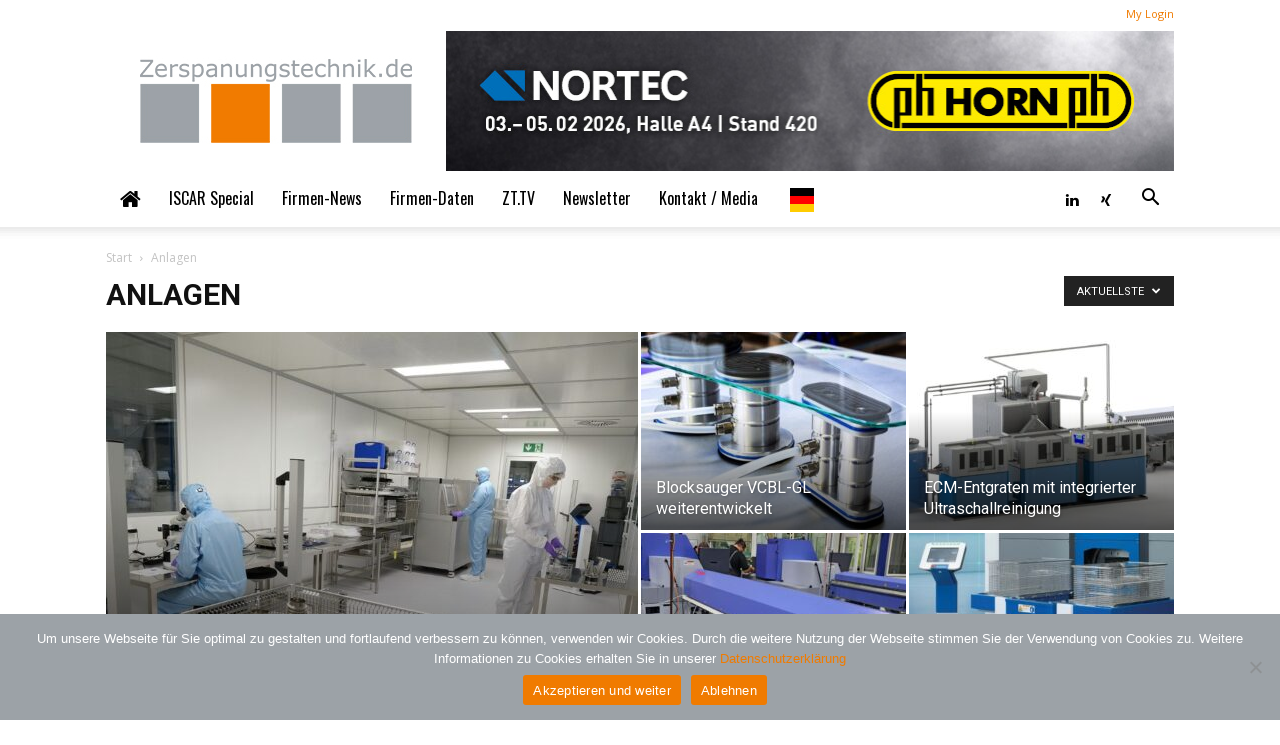

--- FILE ---
content_type: text/css
request_url: https://www.zerspanungstechnik.de/wp-content/themes/zt-theme/style.css?ver=12.7.4c
body_size: 1154
content:
/*
 Theme Name:   zt-theme
 Theme URI:    http://www.zerspanungstechnik.de/
 Description:  zerspanungstechnik Theme, basierend auf Newspaper
 Author:       Daniel Minder
 Author URI:   http://www.nes.uni-due.de/
 Template:     Newspaper
 Version:      1.0.0
*/

/** overrides and fixes for template defaults **/
.td-category-header .td-page-title {
  text-transform: none;
}

div.td-footer-wrapper {
  background: transparent url('[data-uri]') repeat-x;
  width: 100%;
  height: 12px;
  z-index: 1;
}

.wpb_heading {
   background-color: #ff6600;
}

/** Pressefaecher **/

table.pressefach td {
  text-align: center;
  width: 50%;
  padding: 10px 10px 20px 10px;
  border: none;
}

div.pressefach-link img {
  margin-left: auto;
  margin-right: auto;
}

div.pressefach-link p {
  text-align: center;
  font-weight: bold;
}

@media (min-width: 1019px) and (max-width: 1200px) {
  .pressefach img {
    max-width: 293px;
  }
}

@media (min-width: 768px) and (max-width: 1018px) {
  .pressefach img {
    max-width: 230px;
  }
}

/** Termin-Widget **/

.tribe-events-list-widget ol li,
p.tribe-events-widget-link {
  margin-bottom: 0;
}

li.tribe-events-list-widget-events h4 {
  margin: 5px 0 0;
}

/** Job-Markt **/

ul.job_listings li.job_listing a img.company_logo, .single_job_listing .company img {
  height: 42px;
  width: 80px;
}

ul.job_listings li.job_listing a div.position {
  padding: 0 0 0 80px;
}

.single_job_listing .company .name {
  margin: 0 0 0 80px;
}

.single_job_listing .company .tagline {
  margin: 0 0 0 80px;
}

/** banner correction for skyscraper **/
.g-2 {
  max-width: 326px !important;
}

.g-2 .g-col:first-child {
  margin-right: 80px;
}

.g-2 .g-col object {
  max-width: 120px;
}

@media (min-width: 1019px) and (max-width: 1200px) {
  .g-2 {
    max-width: 293px !important;
  }

  .g-2 .g-col:first-child {
    margin-right: 72px;
  }

  .g-2 .g-col img.adblock {
    max-width: 108px;
  }

  .g-2 .g-col object {
    max-width: 108px;
    max-height: 540px;
  }

  .g-4 {
    max-width: 293px !important;
    max-height: 92px !important;
  }
}


@media (min-width: 768px) and (max-width: 1018px) {
  .g-2 {
    max-width: 230px !important;
  }

  .g-2 .g-col:first-child {
    margin-right: 61px;
  }

  .g-2 .g-col img.adblock {
    max-width: 82px;
  }

  .g-2 .g-col object {
    max-width: 82px;
    max-height: 410px;
  }

  .g-4 {
    max-width: 230px !important;
    max-height: 72px !important;
  }
}

.g-col:last-child {
  text-align: right;
}


/* Newsletters */
.newsletters .modal {
  z-index: 9999;
}

.newsletters .btn-primary {
  background-color: #ff6600;
  border-color: #aa4400;
}

.cookie-bar-bar button#catapultCookie {
  color: #000000 !important;
}

a.wp_rss_retriever_title {
  font-size: 18px !important;
}
